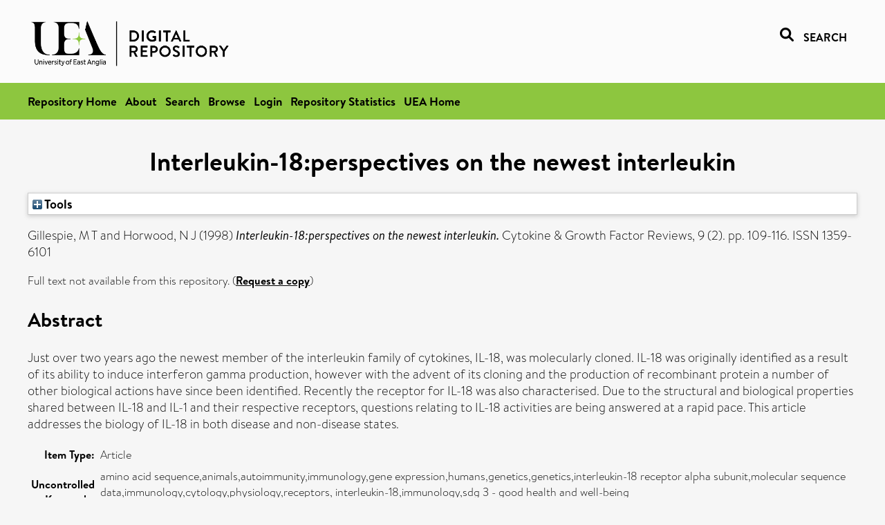

--- FILE ---
content_type: text/html; charset=utf-8
request_url: https://ueaeprints.uea.ac.uk/id/eprint/70114/
body_size: 23913
content:
<!DOCTYPE html PUBLIC "-//W3C//DTD XHTML 1.0 Transitional//EN" "http://www.w3.org/TR/xhtml1/DTD/xhtml1-transitional.dtd">
<html xmlns="http://www.w3.org/1999/xhtml" lang="en">
<head>

    <title> Interleukin-18:perspectives on the newest interleukin  - UEA Digital Repository</title>
    <link rel="icon" href="/favicon.ico" type="image/x-icon" />
    <link rel="shortcut icon" href="/favicon.ico" type="image/x-icon" />
    <link rel="Top" href="https://ueaeprints.uea.ac.uk/" />
    <link rel="Search" href="https://ueaeprints.uea.ac.uk/cgi/facet/simple2" />
    <meta name="eprints.eprintid" content="70114" />
<meta name="eprints.rev_number" content="32" />
<meta name="eprints.eprint_status" content="archive" />
<meta name="eprints.userid" content="9862" />
<meta name="eprints.source" content="pure" />
<meta name="eprints.dir" content="disk0/00/07/01/14" />
<meta name="eprints.datestamp" content="2019-03-06 09:30:13" />
<meta name="eprints.lastmod" content="2025-10-24 06:30:31" />
<meta name="eprints.status_changed" content="2019-03-06 09:30:13" />
<meta name="eprints.type" content="article" />
<meta name="eprints.metadata_visibility" content="show" />
<meta name="eprints.creators_name" content="Gillespie, M T" />
<meta name="eprints.creators_name" content="Horwood, N J" />
<meta name="eprints.creators_id" content="veg18zru" />
<meta name="eprints.title" content="Interleukin-18:perspectives on the newest interleukin" />
<meta name="eprints.ispublished" content="pub" />
<meta name="eprints.divisions" content="MED" />
<meta name="eprints.keywords" content="amino acid sequence,animals,autoimmunity,immunology,gene expression,humans,genetics,genetics,interleukin-18 receptor alpha subunit,molecular sequence data,immunology,cytology,physiology,receptors, interleukin-18,immunology,sdg 3 - good health and well-being ,/dk/atira/pure/sustainabledevelopmentgoals/good_health_and_well_being" />
<meta name="eprints.abstract" content="Just over two years ago the newest member of the interleukin family of cytokines, IL-18, was molecularly cloned. IL-18 was originally identified as a result of its ability to induce interferon gamma production, however with the advent of its cloning and the production of recombinant protein a number of other biological actions have since been identified. Recently the receptor for IL-18 was also characterised. Due to the structural and biological properties shared between IL-18 and IL-1 and their respective receptors, questions relating to IL-18 activities are being answered at a rapid pace. This article addresses the biology of IL-18 in both disease and non-disease states." />
<meta name="eprints.date" content="1998-06" />
<meta name="eprints.date_type" content="published" />
<meta name="eprints.creators_browse_id" content="veg18zru" />
<meta name="eprints.research_group" content="METAHEA" />
<meta name="eprints.creators_search_name" content="Gillespie, M T" />
<meta name="eprints.creators_search_name" content="Horwood, N J" />
<meta name="eprints.creators_search_id" content="veg18zru" />
<meta name="eprints.full_text_status" content="none" />
<meta name="eprints.publication" content="Cytokine &amp; Growth Factor Reviews" />
<meta name="eprints.volume" content="9" />
<meta name="eprints.number" content="2" />
<meta name="eprints.pagerange" content="109-116" />
<meta name="eprints.pages" content="8" />
<meta name="eprints.refereed" content="TRUE" />
<meta name="eprints.issn" content="1359-6101" />
<meta name="eprints.related_url_url" content="https://www.ncbi.nlm.nih.gov/pubmed/9754705" />
<meta name="eprints.ids_id" content="1359-6101" />
<meta name="eprints.ids_id_type" content="issn" />
<meta name="eprints.citation" content="  Gillespie, M T and Horwood, N J   (1998) Interleukin-18:perspectives on the newest interleukin.  Cytokine &amp; Growth Factor Reviews, 9 (2).  pp. 109-116.  ISSN 1359-6101     " />
<link rel="schema.DC" href="http://purl.org/DC/elements/1.0/" />
<meta name="DC.relation" content="https://ueaeprints.uea.ac.uk/id/eprint/70114/" />
<meta name="DC.title" content="Interleukin-18:perspectives on the newest interleukin" />
<meta name="DC.creator" content="Gillespie, M T" />
<meta name="DC.creator" content="Horwood, N J" />
<meta name="DC.description" content="Just over two years ago the newest member of the interleukin family of cytokines, IL-18, was molecularly cloned. IL-18 was originally identified as a result of its ability to induce interferon gamma production, however with the advent of its cloning and the production of recombinant protein a number of other biological actions have since been identified. Recently the receptor for IL-18 was also characterised. Due to the structural and biological properties shared between IL-18 and IL-1 and their respective receptors, questions relating to IL-18 activities are being answered at a rapid pace. This article addresses the biology of IL-18 in both disease and non-disease states." />
<meta name="DC.date" content="1998-06" />
<meta name="DC.type" content="Article" />
<meta name="DC.type" content="PeerReviewed" />
<meta name="DC.identifier" content="  Gillespie, M T and Horwood, N J   (1998) Interleukin-18:perspectives on the newest interleukin.  Cytokine &amp; Growth Factor Reviews, 9 (2).  pp. 109-116.  ISSN 1359-6101     " />
<!-- Highwire Press meta tags -->
<meta name="citation_title" content="Interleukin-18:perspectives on the newest interleukin" />
<meta name="citation_author" content="Gillespie, M T" />
<meta name="citation_author" content="Horwood, N J" />
<meta name="citation_publication_date" content="1998/06" />
<meta name="citation_online_date" content="2019/03/06" />
<meta name="citation_journal_title" content="Cytokine &amp; Growth Factor Reviews" />
<meta name="citation_issn" content="1359-6101" />
<meta name="citation_volume" content="9" />
<meta name="citation_issue" content="2" />
<meta name="citation_firstpage" content="109" />
<meta name="citation_lastpage" content="116" />
<meta name="citation_date" content="1998/06" />
<meta name="citation_cover_date" content="1998/06" />
<meta name="citation_abstract" content="Just over two years ago the newest member of the interleukin family of cytokines, IL-18, was molecularly cloned. IL-18 was originally identified as a result of its ability to induce interferon gamma production, however with the advent of its cloning and the production of recombinant protein a number of other biological actions have since been identified. Recently the receptor for IL-18 was also characterised. Due to the structural and biological properties shared between IL-18 and IL-1 and their respective receptors, questions relating to IL-18 activities are being answered at a rapid pace. This article addresses the biology of IL-18 in both disease and non-disease states." />
<meta name="citation_keywords" content="amino acid sequence; animals; autoimmunity; immunology; gene expression; humans; genetics; genetics; interleukin-18 receptor alpha subunit; molecular sequence data; immunology; cytology; physiology; receptors; interleukin-18; immunology; sdg 3 - good health and well-being; /dk/atira/pure/sustainabledevelopmentgoals/good_health_and_well_being" />
<!-- PRISM meta tags -->
<link rel="schema.prism" href="https://www.w3.org/submissions/2020/SUBM-prism-20200910/" />
<meta name="prism.dateReceived" content="2019-03-06T09:30:13" />
<meta name="prism.modificationDate" content="2025-10-24T06:30:31" />
<meta name="prism.pageRange" content="109-116" />
<meta name="prism.startingPage" content="109" />
<meta name="prism.endingPage" content="116" />
<meta name="prism.pageCount" content="8" />
<meta name="prism.issn" content="1359-6101" />
<meta name="prism.publicationName" content="Cytokine &amp; Growth Factor Reviews" />
<meta name="prism.volume" content="9" />
<meta name="prism.number" content="2" />
<meta name="prism.keyword" content="amino acid sequence" />
<meta name="prism.keyword" content="animals" />
<meta name="prism.keyword" content="autoimmunity" />
<meta name="prism.keyword" content="immunology" />
<meta name="prism.keyword" content="gene expression" />
<meta name="prism.keyword" content="humans" />
<meta name="prism.keyword" content="genetics" />
<meta name="prism.keyword" content="genetics" />
<meta name="prism.keyword" content="interleukin-18 receptor alpha subunit" />
<meta name="prism.keyword" content="molecular sequence data" />
<meta name="prism.keyword" content="immunology" />
<meta name="prism.keyword" content="cytology" />
<meta name="prism.keyword" content="physiology" />
<meta name="prism.keyword" content="receptors" />
<meta name="prism.keyword" content="interleukin-18" />
<meta name="prism.keyword" content="immunology" />
<meta name="prism.keyword" content="sdg 3 - good health and well-being" />
<meta name="prism.keyword" content="/dk/atira/pure/sustainabledevelopmentgoals/good_health_and_well_being" />
<link rel="alternate" href="https://ueaeprints.uea.ac.uk/cgi/export/eprint/70114/XML/uea-eprint-70114.xml" type="application/vnd.eprints.data+xml; charset=utf-8" title="EP3 XML" />
<link rel="alternate" href="https://ueaeprints.uea.ac.uk/cgi/export/eprint/70114/CSV/uea-eprint-70114.csv" type="text/csv; charset=utf-8" title="Multiline CSV" />
<link rel="alternate" href="https://ueaeprints.uea.ac.uk/cgi/export/eprint/70114/DIDL/uea-eprint-70114.xml" type="text/xml; charset=utf-8" title="MPEG-21 DIDL" />
<link rel="alternate" href="https://ueaeprints.uea.ac.uk/cgi/export/eprint/70114/Text/uea-eprint-70114.txt" type="text/plain; charset=utf-8" title="ASCII Citation" />
<link rel="alternate" href="https://ueaeprints.uea.ac.uk/cgi/export/eprint/70114/RefWorks/uea-eprint-70114.ref" type="text/plain" title="RefWorks" />
<link rel="alternate" href="https://ueaeprints.uea.ac.uk/cgi/export/eprint/70114/RIS/uea-eprint-70114.ris" type="text/plain" title="Reference Manager" />
<link rel="alternate" href="https://ueaeprints.uea.ac.uk/cgi/export/eprint/70114/RDFN3/uea-eprint-70114.n3" type="text/n3" title="RDF+N3" />
<link rel="alternate" href="https://ueaeprints.uea.ac.uk/cgi/export/eprint/70114/Refer/uea-eprint-70114.refer" type="text/plain" title="Refer" />
<link rel="alternate" href="https://ueaeprints.uea.ac.uk/cgi/export/eprint/70114/COinS/uea-eprint-70114.txt" type="text/plain; charset=utf-8" title="OpenURL ContextObject in Span" />
<link rel="alternate" href="https://ueaeprints.uea.ac.uk/cgi/export/eprint/70114/BibTeX/uea-eprint-70114.bib" type="text/plain; charset=utf-8" title="BibTeX" />
<link rel="alternate" href="https://ueaeprints.uea.ac.uk/cgi/export/eprint/70114/JSON/uea-eprint-70114.js" type="application/json; charset=utf-8" title="JSON" />
<link rel="alternate" href="https://ueaeprints.uea.ac.uk/cgi/export/eprint/70114/METS/uea-eprint-70114.xml" type="text/xml; charset=utf-8" title="METS" />
<link rel="alternate" href="https://ueaeprints.uea.ac.uk/cgi/export/eprint/70114/Simple/uea-eprint-70114.txt" type="text/plain; charset=utf-8" title="Simple Metadata" />
<link rel="alternate" href="https://ueaeprints.uea.ac.uk/cgi/export/eprint/70114/MODS/uea-eprint-70114.xml" type="text/xml; charset=utf-8" title="MODS" />
<link rel="alternate" href="https://ueaeprints.uea.ac.uk/cgi/export/eprint/70114/RDFNT/uea-eprint-70114.nt" type="text/plain" title="RDF+N-Triples" />
<link rel="alternate" href="https://ueaeprints.uea.ac.uk/cgi/export/eprint/70114/ContextObject/uea-eprint-70114.xml" type="text/xml; charset=utf-8" title="OpenURL ContextObject" />
<link rel="alternate" href="https://ueaeprints.uea.ac.uk/cgi/export/eprint/70114/RDFXML/uea-eprint-70114.rdf" type="application/rdf+xml" title="RDF+XML" />
<link rel="alternate" href="https://ueaeprints.uea.ac.uk/cgi/export/eprint/70114/HTML/uea-eprint-70114.html" type="text/html; charset=utf-8" title="HTML Citation" />
<link rel="alternate" href="https://ueaeprints.uea.ac.uk/cgi/export/eprint/70114/EndNote/uea-eprint-70114.enw" type="text/plain; charset=utf-8" title="EndNote" />
<link rel="alternate" href="https://ueaeprints.uea.ac.uk/cgi/export/eprint/70114/DC/uea-eprint-70114.txt" type="text/plain; charset=utf-8" title="Dublin Core" />
<link rel="Top" href="https://ueaeprints.uea.ac.uk/" />
    <link rel="Sword" href="https://ueaeprints.uea.ac.uk/sword-app/servicedocument" />
    <link rel="SwordDeposit" href="https://ueaeprints.uea.ac.uk/id/contents" />
    <link rel="Search" type="text/html" href="https://ueaeprints.uea.ac.uk/cgi/search" />
    <link rel="Search" type="application/opensearchdescription+xml" href="https://ueaeprints.uea.ac.uk/cgi/opensearchdescription" title="UEA Digital Repository" />
    <script type="text/javascript" src="https://www.google.com/jsapi">
//padder
</script><script type="text/javascript">
// <![CDATA[
google.charts.load("current", {packages:["corechart", "geochart"]});
// ]]></script><script type="text/javascript">
// <![CDATA[
var eprints_http_root = "https://ueaeprints.uea.ac.uk";
var eprints_http_cgiroot = "https://ueaeprints.uea.ac.uk/cgi";
var eprints_oai_archive_id = "ueaeprints.uea.ac.uk";
var eprints_logged_in = false;
var eprints_logged_in_userid = 0; 
var eprints_logged_in_username = ""; 
var eprints_logged_in_usertype = ""; 
// ]]></script>
    <style type="text/css">.ep_logged_in { display: none }</style>
    <link rel="stylesheet" type="text/css" href="/style/auto-3.4.3.css" />
    <script type="text/javascript" src="/javascript/auto-3.4.3.js">
//padder
</script>
    <!--[if lte IE 6]>
        <link rel="stylesheet" type="text/css" href="/style/ie6.css" />
   <![endif]-->
    <meta name="Generator" content="EPrints 3.4.3" />
    <meta http-equiv="Content-Type" content="text/html; charset=UTF-8" />
    <meta http-equiv="Content-Language" content="en" />
    

</head>


  <body>
  <div id="page-container">
  <div id="content-wrap">
  <header>

  <div id="header-banner">
    <div id="banner-logo-search">
      <div id="header-logo">
        <a href="https://ueaeprints.uea.ac.uk">
		<!--          <img alt="University of East Anglia logo" src="https://www.uea.ac.uk/o/uea-website-theme/images/color_schemes/generic-pages-templates-black-logo/logo.png"/>-->
		<img alt="University of East Anglia logo" src="https://ueaeprints.uea.ac.uk/images/Logo-transparent.png" />
        </a>
      </div>
      <div id="header-search">
	      <a href="/cgi/facet/simple2" alt="link to search page, search link, search icon, search, faceted simple search" style="text-decoration: none;font-weight: 600;text-transform: uppercase;">
<svg viewBox="0 0 512 512" height="20"><!--! Font Awesome Pro 6.1.2 by @fontawesome - https://fontawesome.com License - https://fontawesome.com/license (Commercial License) Copyright 2022 Fonticons, Inc. --><path d="M500.3 443.7l-119.7-119.7c27.22-40.41 40.65-90.9 33.46-144.7C401.8 87.79 326.8 13.32 235.2 1.723C99.01-15.51-15.51 99.01 1.724 235.2c11.6 91.64 86.08 166.7 177.6 178.9c53.8 7.189 104.3-6.236 144.7-33.46l119.7 119.7c15.62 15.62 40.95 15.62 56.57 0C515.9 484.7 515.9 459.3 500.3 443.7zM79.1 208c0-70.58 57.42-128 128-128s128 57.42 128 128c0 70.58-57.42 128-128 128S79.1 278.6 79.1 208z"></path></svg>
<span style="padding-left: 10px;">Search</span>
</a>

      </div>
    </div>
  </div>
  </header>
  <div id="banner-tools-container">
    <div id="banner-eprints-tools">
      <ul class="ep_tm_key_tools" id="ep_tm_menu_tools" role="toolbar"><li><a href="/cgi/users/home">Login</a></li><li><a href="https://ueaeprints.uea.ac.uk/cgi/stats/report">Repository Statistics</a></li></ul>
    </div>
  </div>

  <div id="wrapper-page-content">
    <div id="page-content">
      <h1>

Interleukin-18:perspectives on the newest interleukin

</h1>
      <div class="ep_summary_content"><div class="ep_summary_content_left"></div><div class="ep_summary_content_right"></div><div class="ep_summary_content_top"><div class="ep_summary_box " id="ep_summary_box_1"><div class="ep_summary_box_title"><div class="ep_no_js">Tools</div><div class="ep_only_js" id="ep_summary_box_1_colbar" style="display: none"><a class="ep_box_collapse_link" onclick="EPJS_blur(event); EPJS_toggleSlideScroll('ep_summary_box_1_content',true,'ep_summary_box_1');EPJS_toggle('ep_summary_box_1_colbar',true);EPJS_toggle('ep_summary_box_1_bar',false);return false" href="#"><img alt="-" src="/style/images/minus.png" border="0" /> Tools</a></div><div class="ep_only_js" id="ep_summary_box_1_bar"><a class="ep_box_collapse_link" onclick="EPJS_blur(event); EPJS_toggleSlideScroll('ep_summary_box_1_content',false,'ep_summary_box_1');EPJS_toggle('ep_summary_box_1_colbar',false);EPJS_toggle('ep_summary_box_1_bar',true);return false" href="#"><img alt="+" src="/style/images/plus.png" border="0" /> Tools</a></div></div><div class="ep_summary_box_body" id="ep_summary_box_1_content" style="display: none"><div id="ep_summary_box_1_content_inner"><div class="ep_block" style="margin-bottom: 1em"><form method="get" accept-charset="utf-8" action="https://ueaeprints.uea.ac.uk/cgi/export_redirect">
  <input name="eprintid" id="eprintid" value="70114" type="hidden" />
  <select name="format">
    <option value="XML">EP3 XML</option>
    <option value="CSV">Multiline CSV</option>
    <option value="DIDL">MPEG-21 DIDL</option>
    <option value="Text">ASCII Citation</option>
    <option value="RefWorks">RefWorks</option>
    <option value="RIS">Reference Manager</option>
    <option value="RDFN3">RDF+N3</option>
    <option value="Refer">Refer</option>
    <option value="COinS">OpenURL ContextObject in Span</option>
    <option value="BibTeX">BibTeX</option>
    <option value="JSON">JSON</option>
    <option value="METS">METS</option>
    <option value="Simple">Simple Metadata</option>
    <option value="MODS">MODS</option>
    <option value="RDFNT">RDF+N-Triples</option>
    <option value="ContextObject">OpenURL ContextObject</option>
    <option value="RDFXML">RDF+XML</option>
    <option value="HTML">HTML Citation</option>
    <option value="EndNote">EndNote</option>
    <option value="DC">Dublin Core</option>
  </select>
  <input type="submit" value="Export" class="ep_form_action_button" />
</form></div></div></div></div></div><div class="ep_summary_content_main">

  <p style="margin-bottom: 1em">
    


    <span class="person"><span class="person_name">Gillespie, M T</span></span> and <span class="person"><span class="person_name">Horwood, N J</span></span>
    
  

(1998)

<em>Interleukin-18:perspectives on the newest interleukin.</em>


    Cytokine &amp; Growth Factor Reviews, 9 (2).
     pp. 109-116.
     ISSN 1359-6101
  


  



  </p>

  

  

    
      Full text not available from this repository.
      
        (<a href="https://ueaeprints.uea.ac.uk/cgi/request_doc?eprintid=70114">Request a copy</a>)
      
    
  
    

  

  

  
    <h2>Abstract</h2>
    <p style="text-align: left; margin: 1em auto 0em auto">Just over two years ago the newest member of the interleukin family of cytokines, IL-18, was molecularly cloned. IL-18 was originally identified as a result of its ability to induce interferon gamma production, however with the advent of its cloning and the production of recombinant protein a number of other biological actions have since been identified. Recently the receptor for IL-18 was also characterised. Due to the structural and biological properties shared between IL-18 and IL-1 and their respective receptors, questions relating to IL-18 activities are being answered at a rapid pace. This article addresses the biology of IL-18 in both disease and non-disease states.</p>
  

  <table style="margin-bottom: 1em; margin-top: 1em;" cellpadding="3">
    <tr>
      <th align="right">Item Type:</th>
      <td>
        Article
        
        
        
      </td>
    </tr>
    
    
      
    
      
    
      
        <tr>
          <th align="right">Uncontrolled Keywords:</th>
          <td valign="top">amino acid sequence,animals,autoimmunity,immunology,gene expression,humans,genetics,genetics,interleukin-18 receptor alpha subunit,molecular sequence data,immunology,cytology,physiology,receptors, interleukin-18,immunology,sdg 3 - good health and well-being ,/dk/atira/pure/sustainabledevelopmentgoals/good_health_and_well_being</td>
        </tr>
      
    
      
    
      
        <tr>
          <th align="right">Faculty \ School:</th>
          <td valign="top"><a href="https://ueaeprints.uea.ac.uk/view/divisions/FOH/">Faculty of Medicine and Health Sciences</a> &gt; <a href="https://ueaeprints.uea.ac.uk/view/divisions/MED/">Norwich Medical School</a></td>
        </tr>
      
    
      
        <tr>
          <th align="right">UEA Research Groups:</th>
          <td valign="top"><a href="https://ueaeprints.uea.ac.uk/view/research_group/RGFMH/">Faculty of Medicine and Health Sciences</a> &gt; <a href="https://ueaeprints.uea.ac.uk/view/research_group/FMHRC/">Research Centres</a> &gt; <a href="https://ueaeprints.uea.ac.uk/view/research_group/METAHEA/">Metabolic Health</a></td>
        </tr>
      
    
      
        <tr>
          <th align="right">Related URLs:</th>
          <td valign="top"><ul><li><a href="https://www.ncbi.nlm.nih.gov/pubmed/9754705">https://www.ncbi.nlm.nih.gov/pubmed/9754...</a></li></ul></td>
        </tr>
      
    
      
    
      
        <tr>
          <th align="right">Depositing User:</th>
          <td valign="top">

<a href="https://ueaeprints.uea.ac.uk/cgi/users/home?screen=User::View&amp;userid=9862"><span class="ep_name_citation"><span class="person_name">LivePure Connector</span></span></a>

</td>
        </tr>
      
    
      
        <tr>
          <th align="right">Date Deposited:</th>
          <td valign="top">06 Mar 2019 09:30</td>
        </tr>
      
    
      
        <tr>
          <th align="right">Last Modified:</th>
          <td valign="top">24 Oct 2025 06:30</td>
        </tr>
      
    
    <tr>
      <th align="right">URI:</th>
      <td valign="top"><a href="https://ueaeprints.uea.ac.uk/id/eprint/70114">https://ueaeprints.uea.ac.uk/id/eprint/70114</a></td>
    </tr>
    <tr>
      <th align="right">DOI:</th>
      <td valign="top"></td>
    </tr>
  </table>

  
  

  

  
    <h3>Actions (login required)</h3>
    <table class="ep_summary_page_actions">
    
      <tr>
        <td><a href="/cgi/users/home?screen=EPrint%3A%3AView&amp;eprintid=70114"><img src="/style/images/action_view.png" alt="View Item" class="ep_form_action_icon" role="button" /></a></td>
        <td>View Item</td>
      </tr>
    
    </table>
  

</div><div class="ep_summary_content_bottom"></div><div class="ep_summary_content_after"></div></div>
    </div>
  </div>

</div>

<footer id="footer" class="footer" role="contentinfo" data-swiftype-index="false">
    <div class="container">
        <div class="row">
            <div class="col-xs-12">
                <p id="footer-copyright"> © UEA. All rights reserved. University of East Anglia, Norwich Research Park, Norwich, Norfolk, NR4
                    7TJ, UK <span class="visible-lg-*">|</span> +44 (0) 1603 456161 </p>
                <ul class="footer_links">
                    <li><a href="https://www.uea.ac.uk/about/university-information/statutory-and-legal/website" target="_blank">Accessibility</a></li> | <li><a href="https://www.uea.ac.uk/about/university-information/statutory-legal-policies" target="_blank">Legal Statements</a></li> | <li><a href="https://www.uea.ac.uk/about/university-information/statutory-legal-policies/modern-slavery-statement" target="_blank">Statement on Modern Slavery</a></li> | <li><a href="https://www.uea.ac.uk/about/university-information/statutory-and-legal/website" target="_blank">Cookie Policy</a></li> | <li><a href="https://www.uea.ac.uk/about/university-information/statutory-and-legal/data-protection" target="_blank">Data Protection</a></li>
                </ul>
            </div>
        </div>
    </div>
</footer>
  
  </div>
  </body>
</html>